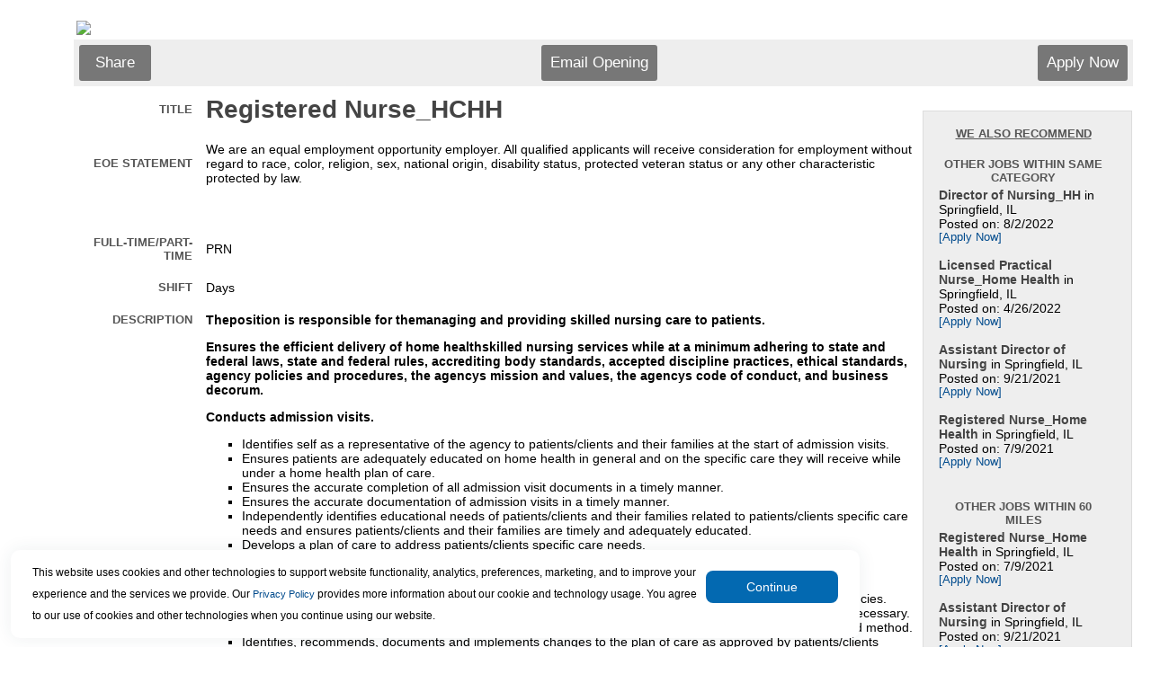

--- FILE ---
content_type: text/html
request_url: https://www.appone.com/MainInfoReq.asp?R_ID=4023569&B_ID=5&FID=1&Ad=&Refer=&ssbgcolor=&SearchScreenID=615&CountryID=3
body_size: 40455
content:

	<html xmlns:fb="http://www.facebook.com/2008/fbml" xmlns:og="http://opengraphprotocol.org/schema/">
	<head>
	<title>Job Information: Registered Nurse_HCHH Job</title>
   <meta name="description" content="Theposition is responsible for themanaging and providing skilled nursing care to patients. 

 Ensures the efficient delivery of home healthskilled nursing services while at a minimum adhering to state and federal laws, state and federal rules, accrediting body standards, accepted discipline practices, ethical standards, agency policies and procedures, the agencys mission and values, the agencys code of conduct, and business decorum. 

 Conducts admission visits. 

 
 Identifies self as a representative of the agency to patients/clients and their families at the start of admission visits. 
 Ensures patients are adequately educated on home health in general and on the specific care they will receive while under a home health plan of care. 
 Ensures the accurate completion of all admission visit documents in a timely manner. 
 Ensures the accurate documentation of admission visits in a timely manner. 
 Independently identifies educational needs of patients/clients and their families related to patients/clients specific care needs and ensures patients/clients and their families are timely and adequately educated. 
 Develops a plan of care to address patients/clients specific care needs. 
 

 Manages patient/client care pursuant to the established plan of care and conducts visits. 

 
 Accurately completes weekly schedule and conducts visits ensuring compliance with established visit frequencies. 
 Identifies self as a representative of the agency to patients/clients and their families at the start of visits, as necessary. 
 Ensures the start and completion of visits are independently documented using telephony or other prescribed method. 
 Identifies, recommends, documents and implements changes to the plan of care as approved by patients/clients physicians in a timely manner. 
 Ensures the accurate and efficient procurement of medical supplies in a timely manner. 
 Works to maximize patient/client outcomes. 
 Exemplifies and promotes positive, professional, and effective communication between and among disciplines. Ensures report is given to all disciplines involved in care prior to their initial visits and report is given and received prior to past visits made by a non-case managing nurse. 
 Acts as the point of contact for patients/clients, their families, caregivers, and physicians. 
 Conducts Home Health Aide supervisory visits, as required by law and agency policy. 
 Ensures the accurate completion of all visit documents in a timely manner. 
 Ensures the accurate documentation of visits in a timely manner. 
 

 Prepares patients for discharge and conducts discharge visits. 

 
 Notifies patients/clients of pending discharge in a timely manner. 
 Conducts discharge visits. 
 Ensures the accurate completion of all discharge visit documents in a timely manner. 
 Ensures the accurate documentation of discharge visits in a timely manner. 
 

 Attends and participates in meetings and activities to effect quality and performance improvement. 

 
 Ensures competencies are completed in a timely manner. 
 Participates in agency sponsored continuing education opportunities. 
 With supervisor, identifies continuing education opportunities to improve job-related knowledge and skills. 
 Takes an active role in learning changes to state and federal laws, state and federal rules, accrediting body standards, accepted nursing practices, ethical standards, agency policies and procedures, the agencys mission and values, the agencys code of conduct, and business decorum. 
 Takes an active role in learning existing, new, and updates to technology utilized by the agency, including but not limited to patient/client care software, telehealth, and the Microsoft office suite. 
 Attends and participates in various meetings, including but not limited to nurses meetings, case conferences, staff meetings, and disease management meetings. 
 

 Effectively represents the agency in a professional manner. 

 Communicates significant events and other data necessary for timely and accurate decision-making to the appropriate individuals. 


" />
   <meta http-equiv="x-ua-compatible" content="IE=10" />
	<span itemscope itemtype="http://schema.org/JobPosting">
		<meta itemprop="title" content="Registered Nurse_HCHH" />
		<meta itemprop="datePosted" content="09/28/2021" />
		<span itemprop="jobLocation" itemscope	itemtype="http://schema.org/Place">
			<span itemprop="address" itemscope itemtype="http://schema.org/PostalAddress">
   			<meta itemprop="addressLocality" content="Springfield" />
   			<meta itemprop="addressRegion" content="IL" />
			</span>
		</span>
		<meta itemprop="hiringOrganization" content="Alterna-Care Home Health System" />
		<meta itemprop="description" content="Theposition is responsible for themanaging and providing skilled nursing care to patients. 

 Ensures the efficient delivery of home healthskilled nursing services while at a minimum adhering to state and federal laws, state and federal rules, accrediting body standards, accepted discipline practices, ethical standards, agency policies and procedures, the agencys mission and values, the agencys code of conduct, and business decorum. 

 Conducts admission visits. 

 
 Identifies self as a representative of the agency to patients/clients and their families at the start of admission visits. 
 Ensures patients are adequately educated on home health in general and on the specific care they will receive while under a home health plan of care. 
 Ensures the accurate completion of all admission visit documents in a timely manner. 
 Ensures the accurate documentation of admission visits in a timely manner. 
 Independently identifies educational needs of patients/clients and their families related to patients/clients specific care needs and ensures patients/clients and their families are timely and adequately educated. 
 Develops a plan of care to address patients/clients specific care needs. 
 

 Manages patient/client care pursuant to the established plan of care and conducts visits. 

 
 Accurately completes weekly schedule and conducts visits ensuring compliance with established visit frequencies. 
 Identifies self as a representative of the agency to patients/clients and their families at the start of visits, as necessary. 
 Ensures the start and completion of visits are independently documented using telephony or other prescribed method. 
 Identifies, recommends, documents and implements changes to the plan of care as approved by patients/clients physicians in a timely manner. 
 Ensures the accurate and efficient procurement of medical supplies in a timely manner. 
 Works to maximize patient/client outcomes. 
 Exemplifies and promotes positive, professional, and effective communication between and among disciplines. Ensures report is given to all disciplines involved in care prior to their initial visits and report is given and received prior to past visits made by a non-case managing nurse. 
 Acts as the point of contact for patients/clients, their families, caregivers, and physicians. 
 Conducts Home Health Aide supervisory visits, as required by law and agency policy. 
 Ensures the accurate completion of all visit documents in a timely manner. 
 Ensures the accurate documentation of visits in a timely manner. 
 

 Prepares patients for discharge and conducts discharge visits. 

 
 Notifies patients/clients of pending discharge in a timely manner. 
 Conducts discharge visits. 
 Ensures the accurate completion of all discharge visit documents in a timely manner. 
 Ensures the accurate documentation of discharge visits in a timely manner. 
 

 Attends and participates in meetings and activities to effect quality and performance improvement. 

 
 Ensures competencies are completed in a timely manner. 
 Participates in agency sponsored continuing education opportunities. 
 With supervisor, identifies continuing education opportunities to improve job-related knowledge and skills. 
 Takes an active role in learning changes to state and federal laws, state and federal rules, accrediting body standards, accepted nursing practices, ethical standards, agency policies and procedures, the agencys mission and values, the agencys code of conduct, and business decorum. 
 Takes an active role in learning existing, new, and updates to technology utilized by the agency, including but not limited to patient/client care software, telehealth, and the Microsoft office suite. 
 Attends and participates in various meetings, including but not limited to nurses meetings, case conferences, staff meetings, and disease management meetings. 
 

 Effectively represents the agency in a professional manner. 

 Communicates significant events and other data necessary for timely and accurate decision-making to the appropriate individuals. 


" />

	</span>


<meta http-equiv="Content-Type" content="text/html; charset=ISO-8859-1">

<script type="text/javascript">
	function jsNewWindow(jsTarget, jsWidth, jsHeight) {
		var winWidth = jsWidth;
		var winHeight = jsHeight;
		var winleft = 0;
		var winTop = 0;
		if (((winWidth == null) && (winHeight == null)) || ((winWidth == 0) && (winHeight == 0))) {
   		if (screen) {
      		winWidth = (screen.width - 100);
      		winHeight = (screen.height - 150);
      		winleft = (screen.width/2)-winWidth/2;
      		winTop = (screen.height/2)-(winHeight+50)/2;
   		}
		}
		window.open(jsTarget,"","top="+winTop+",left="+winleft+",width=" + winWidth + ",height=" + winHeight + ",toolbar=no,menubar=no,location=no,scrollbars=yes,resizable=yes");
	}
</script>

<link rel="stylesheet" type="text/css" href="css/main.css" />

</head>



	<body bgcolor="#FFFFFF">

	<p>
	<table width="100%" cellpadding="0" cellspacing="0">

	

		<tr>
			<td class="text" width="5%">&nbsp;</td>
			<td class="regulartext">
				<table width="100%" cellpadding="0" cellspacing="0" bgcolor="#FFFFFF" border="0" align="center">
					<tr>
						<td class="text" colspan="2" valign="top">
							<!-- begin top toolbar -->
							<table width="100%" cellpadding="3">

								<tr height="5">
									<td class="text" colspan="2" height="5"><img src="https://client.hrservicesinc.com/downloads/images/AlternaCare-HHS-cmyk(4)(2).jpg"></td>
								</tr>

								<tr height="51">
									<!--<td class="text" colspan="2" background="">-->
									<td class="text toolbar" colspan="2">
										<table width="100%">
											<tr>

												<td class="regulartext" width="33%">

													<!-- ADDTHIS BUTTON BEGIN -->
													<script type="text/javascript">
													addthis_pub = 'juliaf';
													addthis_logo = 'https://client.hrservicesinc.com/images/mystaffingpro.gif';
													
														addthis_brand = 'myStaffingPro'
													
													addthis_options = 'google, facebook, twitter, linkedin, 2tag'
													</script>

													<!--a href="https://www.addthis.com/bookmark.php" onMouseOver="return addthis_open(this, '', '[URL]', '[TITLE]')" onMouseOut="addthis_close()" onClick="return addthis_sendto()"><img src="images/toolbar/shareopening.gif" border="0" alt="" /></a-->
													<a class="button" onMouseOver="return addthis_open(this, '', '[URL]', '[TITLE]')" onMouseOut="addthis_close()" onclick="return addthis_sendto()">Share</a>
													<script type="text/javascript" src="https://secure.addthis.com/js/152/addthis_widget.js"></script>

												<!-- ADDTHIS BUTTON END -->
												</td>
<td class='text' width='33%' align='center'>
												<!-- Email Friend button begin -->
												
													<a id="emailOpening" class="button" href="Javascript:jsNewWindow('https://www2.appone.com/EmailFriend.aspx?ReqID=4023569&PositionID=171949&LocationID=94242&B_ID=5&SearchScreenID=615&CountryID=3',850,800);">
												Email Opening</a>
												<!-- Email Friend button end -->
											</td>
											<td class="text" width="34%" align="right">

												<!-- Apply Now button begin -->
<a class='button' href='Main.asp?JID=69204&B_ID=5&Lo_ID=94242&R_ID=4023569&FID=1&Ad=&Refer=&PositionID=171949&ssbgcolor=&SearchScreenID=615&CountryID=3'>Apply Now</a>
												<!-- Apply Now button end -->
											</td>
										</tr>
									</table>
								</td>
							</tr>
						</table>
						<!-- end top toolbar -->
						<table width="100%">
							<tr>
								<td valign="top">
									<!-- begin job description -->
									<table width="100%" cellpadding="3" id="JobDescription">

										<tr>
											
											<td class="smallheader" width="15%" align="right">Title</td>
											<td><H1 class="title">Registered Nurse_HCHH&nbsp;</H1></td>
										</tr>
<tr><td class="smallheader" align="right">EOE Statement</td><td class="regulartext">We are an equal employment opportunity employer.  All qualified applicants will receive consideration for employment without regard to race, color, religion, sex, national origin, disability status, protected veteran status or any other characteristic protected by law.</td><td</tr><tr><td>&nbsp;</td></tr><form name='ThisForm' action='Main.asp?JID=69204&B_ID=5&Lo_ID=94242&R_ID=4023569&FID=1&Ad=&Refer=&PositionID=171949&ssbgcolor=&SearchScreenID=615&CountryID=3'><span id='mspfocus' /><tr>
	<td class='smallheader' width='15%' align='right' valign='top'>Full-Time/Part-Time	</td>
	<td>PRN	&nbsp;</td>
</tr>
<tr>
	<td class='smallheader' width='15%' align='right' valign='top'>Shift	</td>
	<td>Days	&nbsp;</td>
</tr>
<tr>
	<td class='smallheader' width='15%' align='right' valign='top'>Description	</td>
	<td><p><strong>Theposition is responsible for themanaging and providing skilled nursing care to patients.</strong></p>

<p><strong>Ensures the efficient delivery of home healthskilled nursing services while at a minimum adhering to state and federal laws, state and federal rules, accrediting body standards, accepted discipline practices, ethical standards, agency policies and procedures, the agencys mission and values, the agencys code of conduct, and business decorum.</strong></p>

<p><strong>Conducts admission visits.</strong></p>

<ul>
	<li>Identifies self as a representative of the agency to patients/clients and their families at the start of admission visits.</li>
	<li>Ensures patients are adequately educated on home health in general and on the specific care they will receive while under a home health plan of care.</li>
	<li>Ensures the accurate completion of all admission visit documents in a timely manner.</li>
	<li>Ensures the accurate documentation of admission visits in a timely manner.</li>
	<li>Independently identifies educational needs of patients/clients and their families related to patients/clients specific care needs and ensures patients/clients and their families are timely and adequately educated.</li>
	<li>Develops a plan of care to address patients/clients specific care needs.</li>
</ul>

<p><strong>Manages patient/client care pursuant to the established plan of care and conducts visits.</strong></p>

<ul>
	<li>Accurately completes weekly schedule and conducts visits ensuring compliance with established visit frequencies.</li>
	<li>Identifies self as a representative of the agency to patients/clients and their families at the start of visits, as necessary.</li>
	<li>Ensures the start and completion of visits are independently documented using telephony or other prescribed method.</li>
	<li>Identifies, recommends, documents and implements changes to the plan of care as approved by patients/clients physicians in a timely manner.</li>
	<li>Ensures the accurate and efficient procurement of medical supplies in a timely manner.</li>
	<li>Works to maximize patient/client outcomes.</li>
	<li>Exemplifies and promotes positive, professional, and effective communication between and among disciplines. Ensures report is given to all disciplines involved in care prior to their initial visits and report is given and received prior to past visits made by a non-case managing nurse.</li>
	<li>Acts as the point of contact for patients/clients, their families, caregivers, and physicians.</li>
	<li>Conducts Home Health Aide supervisory visits, as required by law and agency policy.</li>
	<li>Ensures the accurate completion of all visit documents in a timely manner.</li>
	<li>Ensures the accurate documentation of visits in a timely manner.</li>
</ul>

<p><strong>Prepares patients for discharge and conducts discharge visits.</strong></p>

<ul>
	<li>Notifies patients/clients of pending discharge in a timely manner.</li>
	<li>Conducts discharge visits.</li>
	<li>Ensures the accurate completion of all discharge visit documents in a timely manner.</li>
	<li>Ensures the accurate documentation of discharge visits in a timely manner.</li>
</ul>

<p><strong>Attends and participates in meetings and activities to effect quality and performance improvement.</strong></p>

<ul>
	<li>Ensures competencies are completed in a timely manner.</li>
	<li>Participates in agency sponsored continuing education opportunities.</li>
	<li>With supervisor, identifies continuing education opportunities to improve job-related knowledge and skills.</li>
	<li>Takes an active role in learning changes to state and federal laws, state and federal rules, accrediting body standards, accepted nursing practices, ethical standards, agency policies and procedures, the agencys mission and values, the agencys code of conduct, and business decorum.</li>
	<li>Takes an active role in learning existing, new, and updates to technology utilized by the agency, including but not limited to patient/client care software, telehealth, and the Microsoft office suite.</li>
	<li>Attends and participates in various meetings, including but not limited to nurses meetings, case conferences, staff meetings, and disease management meetings.</li>
</ul>

<p><strong>Effectively represents the agency in a professional manner.</strong></p>

<p><strong>Communicates significant events and other data necessary for timely and accurate decision-making to the appropriate individuals.</strong></p>

<p></p>
	&nbsp;</td>
</tr>
<tr>
	<td class='smallheader' width='15%' align='right' valign='top'>Position Requirements	</td>
	<td><p><strong>Educational Requirements / Work Experience</strong></p>

<ul>
	<li>Graduate of an accredited school of nursing REQUIRED.</li>
	<li>Associate Degree in Nursing REQUIRED.</li>
	<li>License to practice nursing in the State of Illinois REQUIRED.</li>
	<li>At least one (1) year of experience as a registered nurse REQURED.&nbsp;&nbsp;Experience in an acute care setting PREFERRED.</li>
	<li>Previous experience in a home health setting PREFERRED.</li>
</ul>

<p><strong>Other Requirements</strong></p>

<ul>
	<li>Valid Driver&#39;s License</li>
	<li>Vehicle insurance</li>
	<li>Ability to take direction</li>
	<li>Ability to maintain confidentiality</li>
	<li>Punctuality</li>
	<li>Good personal hygiene</li>
	<li>Excellent organization and time management skills</li>
	<li>Excellent written, verbal, and interpersonal communication skills</li>
</ul>

<p><strong>Physical Requirements</strong></p>

<ul>
	<li>Visual/hearing ability sufficient to comprehend written/verbal communication.</li>
	<li>Ability to perform tasks involving physical activity, which may include heavy lifting and extensive bending and standing.</li>
	<li>Ability to deal effectively with stress.</li>
</ul>
	&nbsp;</td>
</tr>
<tr>
	<td class='smallheader' width='15%' align='right' valign='top'>Location	</td>
	<td>Springfield, IL	&nbsp;</td>
</tr>
<tr>
	<td class='smallheader' width='15%' align='right' valign='top'>About the Organization	</td>
	<td>Alterna-Care Home Health System is the most comprehensive home health agency in central Illinois. Providing home health, private duty, hospice and assisted living services, ACHHS offers a continuum of care unmatched in the region.  With offices in Springfield, Jacksonville and Litchfield, ACHHS provides care to the residents of 31 central Illinois counties.  Being nurse-founded and family-owned makes for the right combination to address the needs of our patients, their families and our employees.<br />
<br />
OUR MISSION<br />
<br />
To preserve the DIGNITY and INDEPENDENCE of those we serve through COMPASSIONATE and COLLABORATIVE care.<br />
<br />
OUR VALUES<br />
<br />
LEADERSHIP - Our commitment to excellence drives us to develop and engage leaders who provide expert care and help manage the organization at the highest level of skill and ability possible.  Employing ethical business decisions at all times is one way ACHHS distinguishes itself as a community leader.<br />
<br />
COMMUNITY - Being a steward of the community is as important to us as providing exceptional care.  ACHHS is committeed to giving our time, talents, and resources to organizations who share our goal of enriching the communities in which we live.<br />
<br />
QUALITY OF LIFE - It is our responsibility to help clients, patients, and residents remain healthy and independent, and to provide them comfort and support at the end of life.  We are also responsible for enhancing the quality of life or our employees and do so in part by providing job-related knowledge and skills and by maintaining a professional and supportive work environment.<br />
<br />
TECHNOLOGY - ACHHS understands that as technology evolves patients with increasingly complex needs can be cared for in the comfort of their homes.  Consequently, we continually seek to identify and invest in new technologies that enable us to provide care more effectively, more efficiently and to more individuals.	&nbsp;</td>
</tr>
<tr>
	<td class='smallheader' width='15%' align='right' valign='top'>Category	</td>
	<td>Nursing	&nbsp;</td>
</tr>
<tr>
	<td class='smallheader' width='15%' align='right' valign='top'>Exempt/Non-Exempt	</td>
	<td>Exempt	&nbsp;</td>
</tr>
<input type='hidden' name='JID' value='69204'><input type='hidden' name='B_ID' value='5'><input type='hidden' name='Lo_ID' value='94242'><input type='hidden' name='R_ID' value='4023569'><input type='hidden' name='FID' value='1'><input type='hidden' name='Ad' value=''><input type='hidden' name='Refer' value=''><input type='hidden' name='PositionID' value='171949'><input type='hidden' name='SearchScreenID' value='615'><input type='hidden' name='CountryID' value='3'><input type='hidden' name='ssbgcolor' value=''><tr><td class='text' colspan='2'></td></tr><tr><td class='smallheader' colspan='2' align='center'><p align='center'>This position is currently accepting applications.</td></tr><tr><td class='text' colspan='2' align='center'><p align='center' ><a class='button' href='javascript:document.ThisForm.submit();'>Apply Now</a></p></td></tr>
										<tr>
											<td class="text" colspan="2"><br></td>
										</tr>
									</table>
									<!-- END job description -->
								</td>

									<td width="20%" valign="top" cellpadding="4" cellspacing="4">
										<table width='95%'>
											<tr>
												<td>
													<div class="fb-like" data-href="http://www.appone.com/MainInfoReq.asp?R_ID=4023569&B_ID=5&FID=1&Ad=&Refer=&ssbgcolor=&SearchScreenID=615&CountryID=3" data-send="false" data-width="225" data-show-faces="false" data-font="arial"></div>
													<g:plusone annotation="inline" width="250"></g:plusone>
												</td>
											</tr>
										</table>


											<br>
											<!-- begin similar jobs -->
											<table id="SimilarJobs">
												<tr>
													<td class="smallheader center underline">WE ALSO RECOMMEND<br><br></td>
												</tr>
												<tr>
													<td class="smallheader center">Other Jobs Within Same Category</td>
												</tr>
												<tr>
													<td class="regulartext">
														<b>Director of Nursing_HH</b> in Springfield, IL<br>Posted on: 8/2/2022<br><a class='a' href='MainInfoReq.asp?R_ID=4819736&B_ID=5&FID=1&Ad=&Refer=&ssbgcolor=&SearchScreenID=615&CountryID=3'>[Apply Now]</a><br><br><b>Licensed Practical Nurse_Home Health</b> in Springfield, IL<br>Posted on: 4/26/2022<br><a class='a' href='MainInfoReq.asp?R_ID=4549390&B_ID=5&FID=1&Ad=&Refer=&ssbgcolor=&SearchScreenID=615&CountryID=3'>[Apply Now]</a><br><br><b>Assistant Director of Nursing</b> in Springfield, IL<br>Posted on: 9/21/2021<br><a class='a' href='MainInfoReq.asp?R_ID=4002274&B_ID=5&FID=1&Ad=&Refer=&ssbgcolor=&SearchScreenID=615&CountryID=3'>[Apply Now]</a><br><br><b>Registered Nurse_Home Health</b> in Springfield, IL<br>Posted on: 7/9/2021<br><a class='a' href='MainInfoReq.asp?R_ID=3806378&B_ID=5&FID=1&Ad=&Refer=&ssbgcolor=&SearchScreenID=615&CountryID=3'>[Apply Now]</a><br><br>
													</td>
												</tr>


												<tr>
													<td class="smallheader center"><br>Other Jobs Within 60 Miles
</td>
												</tr>
												<tr>
													<td class="regulartext">
<b>Registered Nurse_Home Health</b> in Springfield, IL<br>Posted on: 7/9/2021<br><a href='MainInfoReq.asp?R_ID=3806378&B_ID=5&FID=1&Ad=&Refer=&ssbgcolor=&SearchScreenID=615'>[Apply Now]</a><br><br><b>Assistant Director of Nursing</b> in Springfield, IL<br>Posted on: 9/21/2021<br><a href='MainInfoReq.asp?R_ID=4002274&B_ID=5&FID=1&Ad=&Refer=&ssbgcolor=&SearchScreenID=615'>[Apply Now]</a><br><br><b>Licensed Practical Nurse_Home Health</b> in Springfield, IL<br>Posted on: 4/26/2022<br><a href='MainInfoReq.asp?R_ID=4549390&B_ID=5&FID=1&Ad=&Refer=&ssbgcolor=&SearchScreenID=615'>[Apply Now]</a><br><br><b>Director of Nursing_HH</b> in Springfield, IL<br>Posted on: 8/2/2022<br><a href='MainInfoReq.asp?R_ID=4819736&B_ID=5&FID=1&Ad=&Refer=&ssbgcolor=&SearchScreenID=615'>[Apply Now]</a><br><br><b>Accounting Assistant</b> in Springfield, IL<br>Posted on: 4/4/2022<br><a href='MainInfoReq.asp?R_ID=4488592&B_ID=5&FID=1&Ad=&Refer=&ssbgcolor=&SearchScreenID=615'>[Apply Now]</a><br><br>
													</td>

												</tr>
											</table>



										<br /><br />
									</td>


							</tr>
						</table>
						<!-- now close beginning tables -->
					</td>
				</tr>
				<tr height="51">
					<td class="text toolbar" colspan="2"></td>
				</tr>
 
				<tr>
					<td colspan="2">
						<table width="100%" height="51">

									<table cellspacing="0" cellpadding="0" border="0" width="100%" height="51">
											<tr>
						  					
						  						<td valign='middle' width='50'>
						  							<font id='small'>Follow us</font>
						  						</td>
						  						<td align='left'>
						  						
														<a href="Javascript:jsNewWindow('http://www.facebook.com/pages/Alterna-Care-Home-Health-System/112080612144481',0,0);"><img border='0' src='images/facebook-icon_30x30.gif'></a>
													
														<a href="Javascript:jsNewWindow('http://client.hrservicesinc.com/downloads/rss/portals/615.xml',0,0);"><img border='0' src='images/rss_icon-30x30.gif'></a>
													
												</td>
											
						  						<td valign='middle' align='right' colspan='2'>
													
														<font id='small'>See who works here:</font>
														<td width='31' align='right'>
															<a href="Javascript:jsNewWindow('http://www.linkedin.com/company/alterna-care-home-health-system',0,0);"><img border=0 src='images/linkedin_icon30x30.gif'></a>
														</td>
													
												</td>
												<td width='5' colspan='1'>
												</td>
										</tr>
									</table>
								
						</table>
					</td>
				</tr>
			</table>
		</td>
		<td class="text" width="5%">&nbsp;</td>
	</tr>
</table>
</form>
	<div id="AppOneFooter">
		<!--server#mspwswprh13-->
<table border="0" width="100%">     
	<tr>
		<td colspan="2"><br></td>
	</tr>
	<tr>
		<td valign="middle" colspan="100%" align="right">
<span id='small'>App<i>One</i>.com<sup><small>TM</small></sup>�� copyright�1999-2024 HR Services, Inc.</span><br><a href='https://www.appone.com/checksettings.asp?JobCode=2414&amp;B_ID=74&amp;ClientID=1471&amp;Refer=http%3A%2F%2Fwww%2Eappone%2Ecom%2F%252FMainInfoReq%2Easp%3FR%5FID%3D4023569%26amp%3BB%5FID%3D5%26amp%3BFID%3D1%26amp%3BAd%3D%26amp%3BRefer%3D%26amp%3Bssbgcolor%3D%26amp%3BSearchScreenID%3D615%26amp%3BCountryID%3D3'><img id='small' style='vertical-align:middle;margin-right:5px;' border='0' src='https://www.appone.com/images/QuickTools/help.gif' width='30' title='Click for technical assistance'></a><span style='vertical-align:middle; font-size:9px;'><a href='https://www.appone.com/checksettings.asp?JobCode=2414&amp;B_ID=74&amp;ClientID=1471&amp;Refer=http%3A%2F%2Fwww%2Eappone%2Ecom%2F%252FMainInfoReq%2Easp%3FR%5FID%3D4023569%26amp%3BB%5FID%3D5%26amp%3BFID%3D1%26amp%3BAd%3D%26amp%3BRefer%3D%26amp%3Bssbgcolor%3D%26amp%3BSearchScreenID%3D615%26amp%3BCountryID%3D3' style='font-size:9px;'>Click here</a> for technical assistance.</span>
    	</td>

	</tr>
</table>

<input type="hidden" name="FtrPlaceholder" value="">  
<script>window['adrum-start-time'] = new Date().getTime();</script><script src="/JavaScript/adrum.js"></script>
<script type="text/javascript">
<!-- Begin
function popUp(url) {
	sealWin=window.open(url,"win",'toolbar=0,location=0,directories=0,status=1,menubar=1,scrollbars=1,resizable=1,width=800,height=600');
	self.name = "mainWin"; 
}

function jsNewWindow2(jsTarget, jsWidth, jsHeight) {
	if (jsWidth == null) {
		jsWidth = 600;
	}
	if (jsHeight == null) {
		jsHeight = 400;
	}
	window.open(jsTarget,"","width=" + jsWidth + ",height=" + jsHeight + ",toolbar=no,menubar=no,location=no,scrollbars=yes,resizable=yes");
}

function setFocus(aForm) { 
	if (aForm.elements[0]!=null) { 
		var i; 
		var max = aForm.length; 
		for(i=0; i<max; i++) { 
			if( aForm.elements[ i ].type != "hidden"
				&& aForm.elements[ i ].type != "radio"
				&& aForm.elements[ i ].type != "checkbox"
				&& !aForm.elements[ i ].disabled
				&& !aForm.elements[ i ].readOnly ) { 
				try {
					aForm.elements[ i ].focus(); 
					break; 
				}
				catch(e) {
					// element isn't visible, causes error in ie8
				}
			} 
		} 
	} 
} 

if (document.forms[0] != null) {
	if (document.getElementById("mspfocus")) {
		try {
			document.getElementById("mspfocus").focus();
		}
		catch (e) {
			//not visible for focus
		}
	}
	else {
		setFocus(document.forms[0]);
	}
}
// End -->
</script> 

<!-- *** DO NOT ALTER OR REMOVE THIS CODE *** -->
<script type="text/javascript">
  (function(i,s,o,g,r,a,m){i['GoogleAnalyticsObject']=r;i[r]=i[r]||function(){
  (i[r].q=i[r].q||[]).push(arguments)},i[r].l=1*new Date();a=s.createElement(o),
  m=s.getElementsByTagName(o)[0];a.async=1;a.src=g;m.parentNode.insertBefore(a,m)
  })(window,document,'script','//www.google-analytics.com/analytics.js','ga');

  ga('create', 'UA-2382526-26', 'auto');
  ga('send', 'pageview');
</script>

	</div>
<script type="text/javascript" src="JavaScript/JQuery/js/jquery-3.4.1.min.js"></script>
<script type="text/javascript">var $jQ = jQuery.noConflict();</script>
<link href="css/maincookie.css" rel="stylesheet" type="text/css"/>

<script type="text/javascript">
    //var $j = jQuery.noConflict();
    let getDomain;
    $jQ(document).ready(function () {

        //Extract domain subdomain from current domain
        let [firstName, ...subDomain] = window.location.host.split('.');
        getDomain = subDomain.join('.');
        console.log(subDomain.join('.'));

        const mspDomains = ["appone.devmsp.com", "appone2.devmsp.com", "client.devmsp.com", "client2.devmsp.com", "client2.hrservicesinc.com", "beta2.mystaffingpro.com", "beta4.mystaffingpro.com","appone.com", "client.hrservicesinc.com"];
        const ascentisDomains = ["recruiting2.ascentis.com", "recruiting.ascentis.com"];

        var isMspDomainMatch = mspDomains.some(gd => gd.includes(getDomain));
        var isAscentisDomainMatch = ascentisDomains.some(gd => gd.includes(getDomain));
        if (!isAscentisDomainMatch) {
            isAscentisDomainMatch = $jQ("#txtBrandingId").val() == "83";
            if (isAscentisDomainMatch) {
                isMspDomainMatch = false;
            }
        }
        //Implementation: Drag or move the cookie banner.
        //dragElement(document.querySelector(".cookie-container"));
        document.querySelectorAll(".cookie-container").forEach(function (item) {
            dragElement(item);
        });

        //Check the cookie and show or hide the banner
        const isCookieAvailable = getCookie("NotificationCookie");
        if (isCookieAvailable) {
            console.log('hide cookie');
            document.querySelector(".cookie-container").classList.add("displayNone");//Weather it is Ascentis or MSP it will disable if cookie is there.
        } else if (isMspDomainMatch) {
            console.log('Disable Ascentis cookie banner & Show MSP');
            document.querySelector('#MspCookieContainer').classList.remove('displayNone');//Show MSP cookie Bannner
            document.querySelector('#AscentisCookieContainer').classList.add('displayNone');//Hide Ascentis Cookie Banner
        } else if (isAscentisDomainMatch) {
            document.querySelector('#AscentisCookieContainer').classList.remove('displayNone');//Show Ascentis cookie Banner
            document.querySelector('#MspCookieContainer').classList.add('displayNone');//Hide Msp cookie Banner
        }
        if (isItInIFrame() && !isAscentisDomainMatch) {
            document.querySelector('#AscentisCookieContainer').classList.add('displayNone');//Hide Ascentis cookie Banner
            document.querySelector('#MspCookieContainer').classList.add('displayNone');//Hide Msp cookie Banner
        }
    });
    //Button Click event function
    let CookieButtonClick = function () {
        document.querySelectorAll(".cookie-btn").forEach(function (item) {
            let domainName = setCookiesDomain();
            console.log(item.closest('.cookie-container'));
            item.closest('.cookie-container').addEventListener("click", function (event) {
                event.preventDefault();
                item.closest('.cookie-container').classList.add("displayNone");

                setCookie("NotificationCookie", 1, 30, domainName);
                getCookie("NotificationCookie");
            });
        });
    }

    ////Button Click event function
    //let CookieButtonClick = function () {
    //    //event.preventDefault();
    //    let domainName = setCookiesDomain();
    //    document.querySelector(".cookie-container").classList.add("displayNone");//Once cookie set it will disable the banner.
    //    setCookie("NotificationCookie", 1, 30, domainName);
    //    //getCookie("NotificationCookie");
    //};

    //Function to get cookie information to check the cookie presense.
    function getCookie(name) {
        const value = `${document.cookie}`;
        const parts = value.split(`; ${name}=`);
        let isCookieFound = document.cookie.split(";").some((item) => item.trim().startsWith("NotificationCookie"));
        if (parts.length === 2) {
            document.querySelector(".cookie-container").classList.add("displayNone");
            return isCookieFound;
        }
        console.log("Cookie part value2: ", isCookieFound);
        return isCookieFound;
    }

    //Function to set the cookie on current browser
    function setCookie(name, value, days, domainName) {
        var expiresDate = "";
        if (days) {
            var date = new Date();
            date.setTime(date.getTime() + (days * 24 * 60 * 60 * 1000));
            expiresDate = "; expires=" + date.toUTCString();
        }
        document.cookie = name + "=" + (value || "") + expiresDate + "Secure;" + "domain=" + domainName+"; path=/";
    }
    //Get the frame
    function isItInIFrame() {
        try {
            if (window.location.ancestorOrigins.length > 0 || window.self !== window.top) {
                return true;
            }
        }
        catch (e) {
            // if different domain, results in exception
            return true;
        }
        return false;
    }

    function dragElement(elmnt) {
        var pos1 = 0, pos2 = 0, pos3 = 0, pos4 = 0;
        if (document.querySelector(elmnt.id)) {
            /* if present, the header is where you move the DIV from:*/
            document.querySelector(elmnt.id).onmousedown = dragMouseDown;
        } else {
            /* otherwise, move the DIV from anywhere inside the DIV:*/
            elmnt.onmousedown = dragMouseDown;
        }

        function dragMouseDown(e) {
            e = e || window.event;
            e.preventDefault();
            // get the mouse cursor position at startup:
            pos3 = e.clientX;
            pos4 = e.clientY;
            document.onmouseup = closeDragElement;
            // call a function whenever the cursor moves:
            document.onmousemove = elementDrag;
        }

        function elementDrag(e) {
            e = e || window.event;
            e.preventDefault();
            // calculate the new cursor position:
            pos1 = pos3 - e.clientX;
            pos2 = pos4 - e.clientY;
            pos3 = e.clientX;
            pos4 = e.clientY;
            // set the element's new position:
            elmnt.style.top = (elmnt.offsetTop - pos2) + "px";
            elmnt.style.left = (elmnt.offsetLeft - pos1) + "px";
        }

        function closeDragElement() {
            /* stop moving when mouse button is released:*/
            document.onmouseup = null;
            document.onmousemove = null;
        }
    }
    function setCookiesDomain() {
        var myPath = getDomain.toLowerCase();
        var domain;
        if (myPath.includes("devmsp")) domain = ".devmsp.com";
        if (myPath.includes("hrservicesinc.com")) domain = ".hrservicesinc.com";
        if (myPath.includes("mystaffingpro.com")) domain = ".mystaffingpro.com";
        if (myPath.includes("ascentis.com")) domain = ".ascentis.com";
        if (myPath.includes("paychex.com")) domain = ".paychex.com";
        if (myPath.includes("appone.com")) domain = ".appone.com";
        return domain;
    }
</script> 

<input type="hidden" value="5" id="txtBrandingId" />
    <div id="MspCookieContainer" class="cookie-container displayNone">
	  <p class="banner-text">This website uses cookies and other technologies to support website functionality, analytics, preferences, marketing,
	      and to improve your experience and the services we provide.
	  	Our <a href="https://www.paychex.com/corporate/security/privacy#ccpacookies" target="_blank">Privacy Policy</a> provides more information about our cookie and technology usage.
	      You agree to our use of cookies and other technologies when you continue using our website.
	  </p>
	   <!--<input type="button" class="cookie-btn" value="Continue" onclick="" />-->
	  <button class="cookie-btn" type="button" runat="server" onclick="CookieButtonClick();">Continue</button>
	</div>
    <div id="AscentisCookieContainer" class="cookie-container displayNone">
        <p class="banner-text">This website uses cookies and other technologies to support website functionality, analytics, preferences, and to improve your experience and the services provided.
        The <a href="https://www.ukg.com/privacy" target="_blank">Privacy Policy</a> provides more information about the cookie and technology usage. You agree to use of cookies and other technologies when you continue using the website.
        </p>
        <button class="cookie-btn" type="button" runat="server"  onclick="CookieButtonClick();">Continue</button>
    </div>

</body>
</html>


